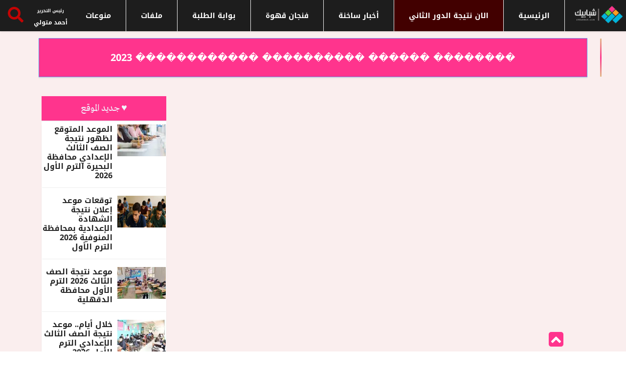

--- FILE ---
content_type: text/html; charset=UTF-8
request_url: https://shbabbek.com/tag/%EF%BF%BD%EF%BF%BD%EF%BF%BD%EF%BF%BD%EF%BF%BD%EF%BF%BD%EF%BF%BD%EF%BF%BD-%EF%BF%BD%EF%BF%BD%EF%BF%BD%EF%BF%BD%EF%BF%BD%EF%BF%BD-%EF%BF%BD%EF%BF%BD%EF%BF%BD%EF%BF%BD%EF%BF%BD%EF%BF%BD%EF%BF%BD%EF%BF%BD%EF%BF%BD%EF%BF%BD-%EF%BF%BD%EF%BF%BD%EF%BF%BD%EF%BF%BD%EF%BF%BD%EF%BF%BD%EF%BF%BD%EF%BF%BD%EF%BF%BD%EF%BF%BD%EF%BF%BD%EF%BF%BD-2023
body_size: 16919
content:
<!DOCTYPE html> <html lang="en"> <head> <title> �������� ������ ���������� ������������ 2023 - شبابيك </title> <meta name="csrf-token" content="GcNSyanm3RWCvPuq3dae6X6fb4izbA7pT78CezpP"> <meta charset="utf-8"> <meta http-equiv="X-UA-Compatible" content="IE=edge"> <meta name="viewport" content="width=device-width, initial-scale=1, shrink-to-fit=no">   <meta name="robots" content="index, follow" />  <meta name="google-site-verification" content="yCpKJTILfbonDIdXsgFFZskmEGC_5x_6mpCCYcrHqsY" /> <link rel="canonical" href="https://shbabbek.com/tag/%EF%BF%BD%EF%BF%BD%EF%BF%BD%EF%BF%BD%EF%BF%BD%EF%BF%BD%EF%BF%BD%EF%BF%BD-%EF%BF%BD%EF%BF%BD%EF%BF%BD%EF%BF%BD%EF%BF%BD%EF%BF%BD-%EF%BF%BD%EF%BF%BD%EF%BF%BD%EF%BF%BD%EF%BF%BD%EF%BF%BD%EF%BF%BD%EF%BF%BD%EF%BF%BD%EF%BF%BD-%EF%BF%BD%EF%BF%BD%EF%BF%BD%EF%BF%BD%EF%BF%BD%EF%BF%BD%EF%BF%BD%EF%BF%BD%EF%BF%BD%EF%BF%BD%EF%BF%BD%EF%BF%BD-2023"> <meta property="og:url" content="https://shbabbek.com/tag/%EF%BF%BD%EF%BF%BD%EF%BF%BD%EF%BF%BD%EF%BF%BD%EF%BF%BD%EF%BF%BD%EF%BF%BD-%EF%BF%BD%EF%BF%BD%EF%BF%BD%EF%BF%BD%EF%BF%BD%EF%BF%BD-%EF%BF%BD%EF%BF%BD%EF%BF%BD%EF%BF%BD%EF%BF%BD%EF%BF%BD%EF%BF%BD%EF%BF%BD%EF%BF%BD%EF%BF%BD-%EF%BF%BD%EF%BF%BD%EF%BF%BD%EF%BF%BD%EF%BF%BD%EF%BF%BD%EF%BF%BD%EF%BF%BD%EF%BF%BD%EF%BF%BD%EF%BF%BD%EF%BF%BD-2023" /> <meta name="theme-color" content="#ffffff"> <link rel="manifest" href="https://shbabbek.com/manifest.json"> <link rel="preload" as="font" type="font/woff2" href="https://fonts.googleapis.com/css2?family=Noto+Kufi+Arabic:wght@300;500&display=swap"> <style type="text/css">@font-face {font-family:Noto Kufi Arabic;font-style:normal;font-weight:300;src:url(/cf-fonts/v/noto-kufi-arabic/5.0.16/arabic/wght/normal.woff2);unicode-range:U+0600-06FF,U+0750-077F,U+0870-088E,U+0890-0891,U+0898-08E1,U+08E3-08FF,U+200C-200E,U+2010-2011,U+204F,U+2E41,U+FB50-FDFF,U+FE70-FE74,U+FE76-FEFC,U+0000-00FF,U+0131,U+0152-0153,U+02BB-02BC,U+02C6,U+02DA,U+02DC,U+0304,U+0308,U+0329,U+2000-206F,U+2074,U+20AC,U+2122,U+2191,U+2193,U+2212,U+2215,U+FEFF,U+FFFD;font-display:swap;}@font-face {font-family:Noto Kufi Arabic;font-style:normal;font-weight:500;src:url(/cf-fonts/v/noto-kufi-arabic/5.0.16/arabic/wght/normal.woff2);unicode-range:U+0600-06FF,U+0750-077F,U+0870-088E,U+0890-0891,U+0898-08E1,U+08E3-08FF,U+200C-200E,U+2010-2011,U+204F,U+2E41,U+FB50-FDFF,U+FE70-FE74,U+FE76-FEFC,U+0000-00FF,U+0131,U+0152-0153,U+02BB-02BC,U+02C6,U+02DA,U+02DC,U+0304,U+0308,U+0329,U+2000-206F,U+2074,U+20AC,U+2122,U+2191,U+2193,U+2212,U+2215,U+FEFF,U+FFFD;font-display:swap;}</style>  <meta name="keywords" content="�������� ������ ���������� ������������ 2023" />  <meta name="description" content="�������� ������ ���������� ������������ 2023" /> <meta property="og:title" content='�������� ������ ���������� ������������ 2023' /> <meta property="og:type" content="article" /> <meta property="og:description" content="�������� ������ ���������� ������������ 2023" /> <meta name="twitter:card" content="summary" /> <meta name="twitter:title" content="�������� ������ ���������� ������������ 2023" /> <meta name="twitter:description" content="�������� ������ ���������� ������������ 2023" />   <link rel="shortcut icon" href="https://shbabbek.com/upload/3esj9dd1d7wgw0kks0.png" type="image/x-icon" /> <link rel="apple-touch-icon" sizes="57x57" href="https://shbabbek.com/upload/3esj9dd1d7wgw0kks0.png" /> <link rel="apple-touch-icon" sizes="114x114" href="https://shbabbek.com/upload/3esj9dd1d7wgw0kks0.png" /> <link rel="apple-touch-icon" sizes="72x72" href="https://shbabbek.com/upload/3esj9dd1d7wgw0kks0.png" /> <link rel="apple-touch-icon" sizes="144x144" href="https://shbabbek.com/upload/3esj9dd1d7wgw0kks0.png" /> <link rel="apple-touch-icon" sizes="60x60" href="https://shbabbek.com/upload/3esj9dd1d7wgw0kks0.png" /> <link rel="apple-touch-icon" sizes="120x120" href="https://shbabbek.com/upload/3esj9dd1d7wgw0kks0.png" /> <link rel="apple-touch-icon" sizes="76x76" href="https://shbabbek.com/upload/3esj9dd1d7wgw0kks0.png" /> <link rel="apple-touch-icon" sizes="152x152" href="https://shbabbek.com/upload/3esj9dd1d7wgw0kks0.png" /> <link rel="icon" type="image/png" href="https://shbabbek.com/upload/3esj9dd1d7wgw0kks0.png" sizes="196x196" /> <link rel="icon" type="image/png" href="https://shbabbek.com/upload/3esj9dd1d7wgw0kks0.png" sizes="96x96" /> <link rel="icon" type="image/png" href="https://shbabbek.com/upload/3esj9dd1d7wgw0kks0.png" sizes="32x32" /> <link rel="icon" type="image/png" href="https://shbabbek.com/upload/3esj9dd1d7wgw0kks0.png" sizes="16x16" /> <link rel="icon" type="image/png" href="https://shbabbek.com/upload/3esj9dd1d7wgw0kks0.png" sizes="128x128" />   <link rel="preload" href="https://shbabbek.com/assets/css/sty_all_min.css" as="style" /> <link rel="stylesheet" href="https://shbabbek.com/assets/css/sty_all_min.css"> <style> @font-face { font-family: Noto; src: url(https://fonts.gstatic.com/s/notokufiarabic/v8/CSRk4ydQnPyaDxEXLFF6LZVLKrodrOYFFg.woff2); font-weight: 700; font-display: swap } html{font-family:Noto,BlinkMacSystemFont,"Segoe UI",Roboto,"Helvetica Neue",Noto;font-size:16px;font-weight:400;line-height:1.5;-webkit-text-size-adjust:100%;background:#fff;color:#666}body{margin:0}a{-webkit-text-decoration-skip:objects}a:active,a:hover{outline:0}a{color:#1e87f0;text-decoration:none;cursor:pointer}a:hover{color:#0f6ecd;text-decoration:underline}strong{font-weight:bolder}img{vertical-align:middle}.nav-search-button svg{width:50%;margin:25% 5px 5px}img{max-width:100%;box-sizing:border-box}p,ul{margin:0}*+p,*+ul{margin-top:20px}h1,h2,h3,h4{margin:0 0 10px;font-family:-apple-system,BlinkMacSystemFont,"Segoe UI",Roboto,"Helvetica Neue",Noto;font-weight:400;color:#333;text-transform:none}*+h2{margin-top:0}h1{font-size:2.23125rem;line-height:1.2}h2{font-size:1.7rem;line-height:1.3}h3{font-size:1.5rem;line-height:1.4}h4{font-size:1.25rem;line-height:1.4}@media (min-width:960px){h1{font-size:2.625rem}h2{font-size:2rem}}ul{padding-left:30px}ul>li>ul{margin:0}::-moz-selection{background:#39f;color:#fff;text-shadow:none}::selection{background:#39f;color:#fff;text-shadow:none}a,button,input{touch-action:manipulation}@media print{*,::after,::before{background:0 0!important;color:#000!important;box-shadow:none!important;text-shadow:none!important}a,a:visited{text-decoration:underline}img{page-break-inside:avoid;max-width:100%!important}h2,h3,p{orphans:3;widows:3}h2,h3{page-break-after:avoid}}:root{--blue:#007bff;--indigo:#6610f2;--purple:#6f42c1;--pink:#e83e8c;--red:#dc3545;--orange:#fd7e14;--yellow:#ffc107;--green:#28a745;--teal:#20c997;--cyan:#17a2b8;--white:#fff;--gray:#868e96;--gray-dark:#343a40;--primary:#007bff;--secondary:#868e96;--success:#28a745;--info:#17a2b8;--warning:#ffc107;--danger:#dc3545;--light:#f8f9fa;--dark:#343a40;--breakpoint-xs:0;--breakpoint-sm:576px;--breakpoint-md:768px;--breakpoint-lg:992px;--breakpoint-xl:1200px;--font-family-sans-serif:-apple-system,BlinkMacSystemFont,"Segoe UI",Roboto,"Helvetica Neue",Noto,"Apple Color Emoji","Segoe UI Emoji","Segoe UI Symbol";--font-family-monospace:SFMono-Regular,Menlo,Monaco,Consolas,"Liberation Mono","Courier New",monospace}@media print{*,::after,::before{text-shadow:none!important;box-shadow:none!important}a,a:visited{text-decoration:underline}img{page-break-inside:avoid}h2,h3,p{orphans:3;widows:3}h2,h3{page-break-after:avoid}}*,::after,::before{box-sizing:border-box}html{font-family:sans-serif;line-height:1.15;-webkit-text-size-adjust:100%;-ms-text-size-adjust:100%;-ms-overflow-style:scrollbar;-webkit-tap-highlight-color:transparent}footer,header,nav,section{display:block}body{margin:0;font-family:-apple-system,BlinkMacSystemFont,"Segoe UI",Roboto,"Helvetica Neue",Noto,"Apple Color Emoji","Segoe UI Emoji","Segoe UI Symbol";font-size:1rem;font-weight:400;line-height:1.5;color:#212529;text-align:left;background-color:#fff}h1,h2,h3,h4{margin-top:0;margin-bottom:.5rem}p{margin-top:0;margin-bottom:1rem}ul{margin-top:0;margin-bottom:1rem}ul ul{margin-bottom:0}strong{font-weight:bolder}a{color:#007bff;text-decoration:none;background-color:transparent;-webkit-text-decoration-skip:objects}a:hover{color:#0056b3;text-decoration:underline}img{vertical-align:middle;border-style:none}a,button,input:not([type=range]){-ms-touch-action:manipulation;touch-action:manipulation}button{border-radius:0}button:focus{outline:1px dotted;outline:5px auto -webkit-focus-ring-color}button,input{margin:0;font-family:inherit;font-size:inherit;line-height:inherit;overflow:visible}button{text-transform:none}button{-webkit-appearance:button}button::-moz-focus-inner{padding:0;border-style:none}h1,h2,h3,h4{margin-bottom:.5rem;font-family:inherit;font-weight:500;line-height:1.2;color:inherit}h1{font-size:2.5rem}h2{font-size:2rem}h3{font-size:1.75rem}h4{font-size:1.5rem}.img-fluid{max-width:100%;height:auto}.container{width:100%;padding-right:15px;padding-left:15px;margin-right:auto;margin-left:auto}@media (min-width:576px){.container{max-width:540px}}@media (min-width:768px){.container{max-width:720px}}@media (min-width:992px){.container{max-width:960px}}@media (min-width:1200px){.container{max-width:1140px}}.row{display:-ms-flexbox;display:flex;-ms-flex-wrap:wrap;flex-wrap:wrap;margin-right:-15px;margin-left:-15px;text-align:right}.col-lg-12,.col-lg-3,.col-lg-4,.col-lg-8,.col-lg-9,.col-md-12{position:relative;width:100%;min-height:1px;padding-right:15px;padding-left:15px}@media (min-width:768px){.col-md-12{-ms-flex:0 0 100%;flex:0 0 100%;max-width:100%}}@media (min-width:992px){.col-lg-3{-ms-flex:0 0 25%;flex:0 0 25%;max-width:25%}.col-lg-4{-ms-flex:0 0 33.333333%;flex:0 0 33.333333%;max-width:33.333333%}.col-lg-8{-ms-flex:0 0 66.666667%;flex:0 0 66.666667%;max-width:66.666667%}.col-lg-9{-ms-flex:0 0 75%;flex:0 0 75%;max-width:75%}.col-lg-12{-ms-flex:0 0 100%;flex:0 0 100%;max-width:100%}}.btn{display:inline-block;font-weight:400;text-align:center;white-space:nowrap;vertical-align:middle;-webkit-user-select:none;-moz-user-select:none;-ms-user-select:none;user-select:none;border:1px solid transparent;padding:.375rem .75rem;font-size:1rem;line-height:1.5;border-radius:.25rem;transition:background-color .15s ease-in-out,border-color .15s ease-in-out,box-shadow .15s ease-in-out}.btn:focus,.btn:hover{text-decoration:none}.btn:focus{outline:0;box-shadow:0 0 0 .2rem rgba(0,123,255,.25)}.btn:disabled{opacity:.65}.btn:not([disabled]):not(.disabled):active{background-image:none}.btn-primary{color:#fff;background-color:#007bff;border-color:#007bff}.btn-primary:hover{color:#fff;background-color:#0069d9;border-color:#0062cc}.btn-primary:focus{box-shadow:0 0 0 .2rem rgba(0,123,255,.5)}.btn-primary:disabled{background-color:#007bff;border-color:#007bff}.btn-primary:not([disabled]):not(.disabled):active{color:#fff;background-color:#0062cc;border-color:#005cbf;box-shadow:0 0 0 .2rem rgba(0,123,255,.5)}.nav{display:-ms-flexbox;display:flex;-ms-flex-wrap:wrap;flex-wrap:wrap;padding-left:0;margin-bottom:0;list-style:none}.nav-tabs{border-bottom:1px solid #ddd}.tab-content>.tab-pane{display:none}.tab-content>.active{display:block}.media{display:-ms-flexbox;display:flex;-ms-flex-align:start;align-items:flex-start}.media-body{-ms-flex:1;flex:1}.clearfix::after{display:block;clear:both;content:""}.d-flex{display:-ms-flexbox!important;display:flex!important}.align-self-center{-ms-flex-item-align:center!important;align-self:center!important}.text-right{text-align:right!important}.text-center{text-align:center!important}button::-moz-focus-inner{padding:0;border:0}.navigation{width:100%;height:70px;display:table;position:relative;font-family:inherit;background-color:#fff}.navigation *{box-sizing:border-box;-webkit-tap-highlight-color:transparent}.align-to-right{float:left;text-align:right}.nav-brand{padding:0 15px;color:#70798b;font-size:24px;text-decoration:none!important}.nav-brand:focus,.nav-brand:hover{color:#70798b}.nav-menu{margin:0;padding:0;list-style:none;line-height:normal;font-size:0;float:right}.nav-menu>li{display:inline-block;float:right;text-align:right}.nav-menu>li>a{height:70px;padding:26px 15px;display:inline-block;position:relative;text-decoration:none;font-size:14px;color:#70798b;-webkit-transition:color .3s,background .3s;transition:color .3s,background .3s}.nav-menu>li:hover>a{color:#967adc}.nav-search{height:64px;float:right;z-index:19998}.nav-search-button{width:64px;height:64px;line-height:64px;text-align:center;cursor:pointer;background-color:#fbfcfd}.nav-search>form{width:100%;height:100%;padding:0;display:none;position:absolute;left:0;top:0;background-color:#fff;z-index:99}.nav-search-inner{width:70%;height:70px;margin:auto;display:table}.nav-search-inner input[type=text]{height:70px;width:100%;margin:0;padding:0 12px;font-size:26px;text-align:center;color:#70798b;outline:0;line-height:70px;border:none;background-color:transparent;-webkit-transition:all .3s;transition:all .3s}.nav-search-close-button{width:28px;height:28px;display:block;position:absolute;right:20px;top:20px;line-height:normal;color:#70798b;font-size:20px;cursor:pointer;text-align:center}.nav-dropdown{min-width:180px;margin:0;padding:0;display:none;position:absolute;list-style:none;z-index:98;white-space:nowrap}.nav-menu>li>.nav-dropdown{border-top:solid 1px #f0f0f0}.nav-dropdown>li{width:100%;float:right;clear:both;position:relative;text-align:right}.nav-dropdown>li>a{width:100%;padding:16px 20px;display:inline-block;text-decoration:none;float:right;font-size:13px;color:#70798b;background-color:#fdfdfd;-webkit-transition:color .3s,background .3s;transition:color .3s,background .3s}.nav-dropdown>li:hover>a{color:#967adc}body{color:#c30404;-webkit-font-smoothing:antialiased;-moz-osx-font-smoothing:grayscale;overflow-x:hidden;font-size:14px;line-height:24px;font-family:Noto}.body-color{background:#f0f1f4}.nav-menu li a,.post-cat,.post-list-item .nav-tabs li a,h1,h2,h3,h4{font-family:Heebo}h1{font-size:36px;font-weight:700;color:#222}h2{font-size:24px;font-weight:700}h3{font-size:20px;font-weight:700;color:#222}h4{font-size:16px;font-weight:700}p{margin-bottom:1rem;font-size:15px;color:#232323}a,a:active,a:focus,a:hover,a:visited{text-decoration:none;outline:0 solid}a{-webkit-transition:all ease .5s;-o-transition:all ease .5s;transition:all ease .5s}a:hover{color:#d72924}.btn{font-size:13px;text-transform:uppercase;color:#fff;cursor:pointer;outline:0;border:none;padding:13px 37px;border-radius:0;font-weight:600}.btn.btn-primary{background:#ff348d}.btn:hover{background:#222}.btn:focus,button:focus{outline:0;-webkit-box-shadow:none;box-shadow:none!important}ul{padding:0;margin:0;list-style:none}section{padding:15px 0}.post-cat{background:#007dff}.ts-orange-bg{background:#ff348d}.ts-facebook a i{background:#3b5999}.ts-twitter a i{background:#2171ad}.ts-instagram a i{background:#007bb6}.ts-youtube a i{background:#ba1000}.ts-instagram a i{background:#007bb6}.post-title{font-size:13px;font-weight:500;color:#232323;margin-bottom:5px}.post-title.lg{font-size:36px;margin-bottom:17px}.post-title a{color:#222}.post-title a:hover{color:#d72924}.post-meta-info{margin-bottom:10px;padding-left:0}.post-meta-info li{font-size:13px;display:inline-block;position:relative;margin-right:15px;-o-transition:all .4s ease;transition:all .4s ease;-webkit-transition:all .4s ease;-moz-transition:all .4s ease;-ms-transition:all .4s ease}.post-meta-info li i{margin-right:6px;font-size:15px}.post-meta-info li a{color:#801818;font-size:14px;font-weight:700;-o-transition:all .4s ease;transition:all .4s ease;-webkit-transition:all .4s ease;-moz-transition:all .4s ease;-ms-transition:all .4s ease}.post-meta-info li a:hover{color:#d72924}.post-meta-info li a.post-cat{margin-left:0;color:#fff}.post-meta-info li.author{padding-right:52px}.post-meta-info li.author img{position:absolute;right:0;top:-6px;width:40px;height:40px;border-radius:50%;-webkit-border-radius:50%;-ms-border-radius:50%}.ts-top-nav{padding-left:26px}.ts-top-nav li{display:inline-block;margin-right:16px}.ts-top-nav li a{font-size:13px;color:#c30404;line-height:40px}.ts-top-nav li a:hover{color:#d72924}.ts-top-nav li:last-of-type{margin-right:0}.top-social li{display:inline-block;line-height:41px}.top-social li a{color:#c30404;font-size:14px;padding:0 7px}.top-social li.ts-date{padding:0 14px;margin-left:19px;background:#d72924;color:#fff;font-weight:600}.top-bar{background:#fff;padding:0}.top-bar .ts-top-nav{display:inline-block}.top-bar .ts-date{font-size:13px;font-weight:500;color:#606060}.header-middle{padding:20px 0}.header-middle.v2{background:#d72924;padding:4px 0;margin-bottom:5px}.header-middle.v2 .logo a{text-align:left}@media (min-width:768px) and (max-width:991px){.ts-grid-box .ts-post-thumb img{width:100%!important;height:auto!important}.ts-footer .back-to-top{position:fixed;right:13px;bottom:45px;z-index:10}}@media (min-width:767px){.ts-grid-box .ts-post-thumb img{width:281px}}.mobile-logo{display:none}.header-default{position:relative}.logo{background:#d72924;height:115px}.logo a{display:block;text-align:center;line-height:115px}.navigation{height:60px;display:block;direction:rtl}.nav-menu>li>a{height:60px;padding:22px 20px;text-transform:uppercase;font-weight:700;color:#232323;-o-transition:all .4s ease;transition:all .4s ease;-webkit-transition:all .4s ease;-moz-transition:all .4s ease;-ms-transition:all .4s ease}.nav-menu>li>a:hover{background:#d72924;color:#fff!important}.nav-menu>li .nav-dropdown li a{font-weight:700;height:50px;padding:16px 20px}.nav-menu>li .nav-dropdown{-webkit-box-shadow:0 6px 12px rgba(0,0,0,.175);box-shadow:0 6px 12px rgba(0,0,0,.175)}.nav-menu>li .nav-dropdown li a{font-size:14px;color:#232323;border:none;padding:14px 16px;font-weight:400}.nav-menu>li .nav-dropdown li a:hover{color:#d72924}.nav-menu>li .nav-dropdown li a:before{position:absolute;left:0;bottom:0;width:85%;right:0;margin:auto;height:1px;background:#eae8e8;content:''}.nav-menu>li .nav-dropdown li:last-child a:before{display:none}.right-menu li{float:right}.right-menu li .nav-search{height:60px}.right-menu li .nav-search .nav-search-button{height:100%;line-height:64px;color:#fff;font-size:17px;width:60px;background:#d72924}.right-menu .nav-search-inner input[type=text]{height:60px;line-height:60px;font-size:20px}.right-menu .nav-search-close-button{top:16px}.ts-overlay-style{position:relative}.ts-overlay-style .item:before{content:" ";position:absolute;display:block;width:100%;height:100%;z-index:1;bottom:0;left:0;background:-webkit-gradient(linear,left top,left bottom,color-stop(55%,rgba(0,0,0,0)),to(rgba(0,0,0,.95)));background:-webkit-linear-gradient(top,rgba(0,0,0,0) 55%,rgba(0,0,0,.95) 100%);background:-o-linear-gradient(top,rgba(0,0,0,0) 55%,rgba(0,0,0,.95) 100%);background:linear-gradient(to bottom,rgba(0,0,0,0) 55%,rgba(0,0,0,.95) 100%)}.ts-overlay-style .item:after{background:rgba(0,0,0,.2);position:absolute;display:block;width:100%;height:100%;z-index:0;bottom:0;left:0;content:'';opacity:0;-webkit-transition:all ease .5s;-o-transition:all ease .5s;transition:all ease .5s}.ts-overlay-style .item:hover:after{opacity:1}.ts-overlay-style .post-meta-info{margin-bottom:0}.post-content{z-index:1;position:relative}.ts-overlay-style .overlay-post-content{position:absolute;bottom:0}.ts-overlay-style .overlay-post-content .post-content{padding:24px 24px 18px}.ts-overlay-style .overlay-post-content .post-title{margin-bottom:5px}.ts-overlay-style .overlay-post-content .post-title a{color:#fff;-o-transition:all .4s ease;transition:all .4s ease;-webkit-transition:all .4s ease;-moz-transition:all .4s ease;-ms-transition:all .4s ease}.ts-overlay-style .overlay-post-content .post-meta-info li{color:#fff}.post-cat{position:relative;z-index:1;display:inline-block;color:#fff;font-size:11px;font-weight:700;text-transform:uppercase;padding:0 10px;margin-left:40px;line-height:21px;height:19px;top:-3px;letter-spacing:.55px}.post-cat:hover{color:#fff}.ts-grid-box{position:relative;margin-bottom:30px;padding:30px;background:#fff;-webkit-box-shadow:0 2px 2px 0 rgba(0,0,0,.08);box-shadow:0 2px 2px 0 rgba(0,0,0,.08)}.ts-grid-box .post-cat{position:absolute;margin-left:30px;top:0}.ts-grid-box .ts-post-thumb{position:relative;width:100%;height:100%;overflow:hidden;margin-bottom:20px;min-height:10px}.ts-grid-box .ts-post-thumb img{width:254px;height:162px;-webkit-transform:scale(1);-ms-transform:scale(1);transform:scale(1);-o-transition:all .4s ease;transition:all .4s ease;-webkit-transition:all .4s ease;-moz-transition:all .4s ease;-ms-transition:all .4s ease;-webkit-backface-visibility:hidden;backface-visibility:hidden}.ts-grid-box .ts-post-thumb:hover img{-webkit-transform:scale(1.2);-ms-transform:scale(1.2);transform:scale(1.2)}.ts-grid-box:last-of-type{margin-bottom:0}.post-list-item{position:relative;background:#fff}.post-list-item .nav-tabs{display:-ms-flexbox;display:-webkit-box;display:flex;-ms-flex-wrap:wrap;flex-wrap:wrap;margin-bottom:6px}.post-list-item .nav-tabs li{-ms-flex-preferred-size:0;flex-basis:0;-ms-flex-positive:1;-webkit-box-flex:1;flex-grow:1;max-width:100%;text-align:center}.post-list-item .nav-tabs li a{font-size:13px;text-transform:uppercase;color:#c30404;line-height:50px;font-weight:500;position:relative;display:block}.post-list-item .nav-tabs li a::before{position:absolute;left:0;bottom:0;width:100%;height:2px;background:#6200ee;content:'';opacity:0;-o-transition:all .4s ease;transition:all .4s ease;-webkit-transition:all .4s ease;-moz-transition:all .4s ease;-ms-transition:all .4s ease}.post-list-item .nav-tabs li a i{margin-right:6px}.post-tab-list{margin-bottom:0;padding:15px}.post-tab-list .post-content.media{border-bottom:1px solid #ededed;margin-bottom:16px;padding-bottom:15px}.post-tab-list .post-content.media .post-title{margin-bottom:0}.post-tab-list .post-content.media:last-of-type{padding-bottom:0;border-bottom:none;margin-bottom:5px}img.sidebar-img{width:70px;height:50px;margin-left:15px}.item:hover .ts-post-thumb img{-webkit-transform:scale(1.2);-ms-transform:scale(1.2);transform:scale(1.2)}.ts-grid-box.ts-col-box{padding:40px 15px 22px 20px}.ts-grid-box.ts-col-box .item{margin-bottom:26px}.ts-grid-box.ts-col-box .item:last-of-type{margin-bottom:0}.widgets{margin-bottom:30px}.widgets:last-of-type{margin-bottom:0}.widgets .ts-overlay-style .item{min-height:inherit}.widgets .ts-overlay-style .item .post-content{padding:13px 20px}.widgets ul li{font-size:14px;color:#232323}.widgets ul li a{font-size:13;color:#232323}.widgets ul li a:hover{color:#d72924}.widgets.post-tab-list .post-content.media{margin-bottom:10px;padding-bottom:10px}.widgets.post-tab-list .post-content.media:last-of-type{margin-bottom:0;padding-bottom:0}.widgets.tag-list ul li{display:flex;margin:3px}.widgets.tag-list ul li a{border:1px solid #e7e7e7;padding:5px 10px;border-radius:36px;-webkit-border-radius:36px;-ms-border-radius:36px;line-height:36px}.widgets.tag-list ul li a:hover{background:#d72924;border-color:#d72924;color:#fff}.widgets.ts-grid-box.ts-col-box{padding:30px 15px 22px}.widgets.widgets-item .widget-title{margin-left:20px}.widgets.widgets-item .widget-title:before{left:-20px;background:#6cba40}.ts-block-social-list li{margin-bottom:10px}.ts-block-social-list li:last-child{margin-bottom:0}.ts-block-social-list li a{display:block;padding:7px 10px;color:#fff;position:relative}.ts-block-social-list li a i{width:34px;height:34px;border-radius:2px;-webkit-border-radius:2px;-ms-border-radius:2px;text-align:center;color:#fff;padding:10px 0;margin-right:5px}.ts-block-social-list li.ts-facebook a{background:#3b5999}.ts-block-social-list li.ts-facebook a i{background:#324c82}.ts-block-social-list li.ts-twitter a{background:#2171ad}.ts-block-social-list li.ts-twitter a i{background:#4892cb}.ts-block-social-list li.ts-instagram a{background:#007bb6}.ts-block-social-list li.ts-instagram a i{background:#11638a}.ts-block-social-list li.ts-youtube a{background:#ba1000}.ts-block-social-list li.ts-youtube a i{background:#ce3425}.widget-title{font-size:20px;font-weight:500;margin-bottom:25px;position:relative}.widget-title:before{position:absolute;right:-30px;top:0;width:3px;height:100%;content:'';background:#d72924}.topic-list{text-align:center;position:relative;display:block;margin:-30px auto 30px;border:none;background:#d72924;color:#fff;padding:10px 40px;outline:0;font-size:15px;font-weight:700;text-transform:uppercase;-webkit-appearance:none;-moz-appearance:none;appearance:none;min-width:200px}.footer-menu{margin-bottom:14px}.footer-menu ul li{display:inline-block}.footer-menu ul li a{font-size:14px;color:#fff;margin:0 22px;opacity:.7}.footer-menu ul li a:hover{opacity:1}.ts-footer{background:#1d1d1d;padding:25px 0;position:relative}.ts-footer .back-to-top{position:fixed;right:88px;bottom:0;z-index:10;-webkit-backface-visibility:hidden}.ts-footer .back-to-top .btn.btn-primary{width:30px;height:30px;line-height:30px;font-weight:700;font-size:16px;padding:0}.copyright-text p{color:#cad0ff;margin-bottom:0;font-size:14px}.single-post-wrapper{padding:30px 0;direction:rtl}.post-featured-image{position:relative}.post-featured-image img{width:100%;max-height:550px}.single-post.content-wrapper{padding:30px 80px 40px}.single-post .post-meta-info{margin-bottom:25px;padding-left:0;margin-top:14px}.single-post .post-meta-info li.author{padding-right:60px}.single-post .post-meta-info li.author a img{top:-6px;width:40px;height:40px}.single-post .post-meta-info li a.post-cat{position:relative}.single-post .post-media{margin:unset}.single-post p{font-size:16px;line-height:28px;color:#232323;margin-bottom:25px}.single-post ul{margin-bottom:25px;padding-left:20px}.single-post ul li{font-size:16px;line-height:28px;color:#232323;list-style:inside}.author-box{position:relative;padding:39px 100px 20px 0;border-top:1px solid #e7e7e7;border-bottom:1px solid #e7e7e7}.author-box .author-img{position:absolute;right:0;top:0;width:80px;height:80px;border-radius:50%;-webkit-border-radius:50%;-ms-border-radius:50%;top:16px}.author-box .author-name{font-size:24px;text-transform:uppercase;font-weight:500;float:right;color:#000}.author-box p{margin-bottom:0}.author-box .authors-social{float:left}.post-layout-3 .content-wrapper.single-post{padding-top:0}.ts-post-thumb{position:relative;width:100%;height:100%;overflow:hidden;margin-bottom:20px}.ts-post-thumb img{-o-transition:all .4s ease;transition:all .4s ease;-webkit-transition:all .4s ease;-moz-transition:all .4s ease;-ms-transition:all .4s ease;width:100%}.right-sidebar-1 .widgets.widgets-item .widget-title span{background:#fff;padding-right:10px;position:relative}.right-sidebar-1 .widgets.widgets-item .widget-title:before{left:0;background:#d72924;width:100%;height:1px;bottom:0;margin:auto}.nav-menu li a,.post-cat,.post-list-item .nav-tabs li a,.topic-list,.ts-top-nav li a,h1,h2,h3,h4{font-family:Noto!important}.nav-menu>li>a{font-weight:200!important}.single-post p{font-size:19px;line-height:32px;color:#232323;margin-bottom:25px}.post-content-area{font-family:Noto}.top-social li.ts-date{font-family:tahoma!important}.nav-menu>li .nav-dropdown li a:hover,.post-title a:hover,.widgets ul li a:hover{color:#d72924}.header-middle.v2,.logo,.nav-menu>li>a:hover,.right-menu li .nav-search .nav-search-button,.topic-list,.widget-title:before{background:#3f5efb;background:radial-gradient(circle,#3f5efb 0,#1eb2d7 100%)}.logo{background:0 0!important}.ts-top-nav li a{font-weight:200}.post-cat{position:relative;z-index:1;display:inline-block;color:#fff;font-size:11px;font-weight:700;text-transform:uppercase;padding:2px 5px;margin-left:40px;line-height:21px;height:27px!important;top:-3px;letter-spacing:0!important;border-radius:0!important}.post-title{font-size:14px;font-weight:500;color:#232323;margin-bottom:5px}.widgets h4{font-size:15px;line-height:19px}.ts-grid-box{direction:rtl!important}.post-meta-info li{font-family:Noto;font-size:13px!important;direction:rtl!important;font-weight:100}.widgets.widgets-item .widget-title::before{right:20px!important;left:0!important}.socialLink a{color:#fff!important;font-weight:bolder}.post-title a{color:#222;font-family:Noto!important;font-weight:900}.right-sidebar-1 .widgets.widgets-item .widget-title span{background:#fff;position:relative;font-family:Noto!important;padding:1px 12px}.footer-menu{margin-bottom:14px;direction:rtl}.copyright-text p,.footer-menu,.post-meta-info li,.socialLink a,.ts-top-nav li a,.widgets.tag-list ul li a{font-family:Noto!important}img.sidebar-img{width:99px;height:65px;margin-left:10px}@media only screen and (max-width:600px){.ts-grid-box .ts-post-thumb img{width:281px}.dis_mobile{display:none!important}.entry-content p{font-family:Noto!important;font-size:21px;line-height:35px;font-weight:bolder;color:#4d4d4d}.post-content-area{font-family:Noto!important;text-align:right!important}}@media only screen and (min-width:600px){.entry-content p{font-family:Noto!important;font-size:21px;line-height:35px;font-weight:bolder;color:#4d4d4d}.post-content-area{font-family:Noto!important;text-align:right!important}}@media (min-width:767px){.ts-grid-box .ts-post-thumb img{width:281px}.navigation{top:-2px}}@media (min-width:992px) and (max-width:1200px){.logo img{width:100%;padding:0 5px}.nav-menu>li>a{padding:22px 16px}.single-post ul li{margin-bottom:14px;font-size:14px}.post-title.lg{font-size:30px}}@media (min-width:768px) and (max-width:991px){.top-social{text-align:center}.md-center-item{text-align:center}.logo{display:none}.mobile-logo{display:block}.post-title.lg{font-size:30px}.ts-grid-box:last-of-type,.ts-overlay-style{margin-bottom:30px}.ts-grid-box .ts-post-thumb img{width:100%!important;height:auto!important}.footer-menu ul li a{margin:0 10px}.ts-overlay-style .overlay-post-content{width:100%}.right-sidebar-1{display:none}.single-post.content-wrapper{padding:30px 40px 40px}.single-post .post-media{margin:0 -40px}.post-meta-info li{margin-right:20px;margin-bottom:12px}.single-post ul li{margin-bottom:14px;font-size:14px}}@media (max-width:767px){.ts-grid-box .ts-post-thumb img{width:307px}.top-bar .top-social{text-align:center}.top-bar .ts-top-nav{display:block;text-align:center;padding-left:0}.logo{display:none}.mobile-logo{display:block}.header-middle.v2 .logo{display:block}.post-title.lg{font-size:20px;margin-top:5px}.ts-grid-box:last-of-type,.ts-overlay-style{margin-bottom:30px}.ts-grid-box{padding:15px}.ts-footer .footer-menu ul li a{margin:0 8px}.ts-footer .back-to-top{position:fixed;right:-33px;bottom:0;z-index:10;padding:45px}.single-post.ts-grid-box{padding:2px 15px}.post-meta-info li{margin-right:16px;margin-bottom:19px}.single-post .post-media{margin:0;top:10px}.author-box{padding:20px 70px 20px 0}.author-info{padding:16px 5px 0 13px}.post-meta-info{float:left;margin:0}.author-box .author-img{width:60px;height:60px}.author-box .authors-social{float:none;display:block;width:100%;clear:both}.ts-grid-box.widgets.tag-list .widget-title:before{left:-15px}}.nav-menu li a,.post-cat,.post-list-item .nav-tabs li a,.topic-list,.ts-top-nav li a,h1,h2,h3,h4{font-family:Noto!important}.nav-menu>li>a{font-weight:200!important;font-family:Noto!important}.single-post p{font-size:19px;line-height:32px;color:#232323;margin-bottom:25px}.post-content-area{font-family:Noto}.top-social li.ts-date{font-family:tahoma!important}.nav-menu>li .nav-dropdown li a:hover,.post-title a:hover,.widgets ul li a:hover{color:#d72924}.header-middle.v2,.logo,.nav-menu>li>a:hover,.right-menu li .nav-search .nav-search-button,.topic-list,.widget-title:before{background:#3f5efb;background:radial-gradient(circle,#3f5efb 0,#1eb2d7 100%)}.logo{background:0 0!important}.ts-top-nav li a{font-weight:200}.post-cat{position:relative;z-index:1;display:inline-block;color:#fff;font-size:11px;font-weight:700;text-transform:uppercase;padding:2px 5px;margin-left:40px;line-height:21px;height:27px!important;top:-3px;letter-spacing:0!important;border-radius:0!important}.post-title{font-size:14px;font-weight:500;color:#232323;margin-bottom:5px}.widgets h4{font-size:15px;line-height:19px}.ts-grid-box{direction:rtl!important}.post-meta-info li{font-family:Noto;font-size:13px!important;direction:rtl!important;font-weight:100}.widgets.widgets-item .widget-title::before{right:20px!important;left:0!important}.socialLink a{color:#fff!important;font-weight:bolder}.post-title a{color:#222;font-family:Noto!important;font-weight:900}.right-sidebar-1 .widgets.widgets-item .widget-title span{background:#fff;position:relative;font-family:Noto!important;padding:6px 12px}.footer-menu{margin-bottom:14px;direction:rtl}.copyright-text p,.footer-menu,.post-meta-info li,.socialLink a,.ts-top-nav li a,.widgets.tag-list ul li a{font-family:Noto!important}img.sidebar-img{width:99px;height:65px;margin-left:10px}@media only screen and (max-width:600px){.single-post-wrapper{padding:0!important;margin:5px 0 0}.ts-grid-box .ts-post-thumb img{width:281px}.dis_mobile{display:none!important}.entry-content p{font-family:Noto!important;font-size:21px;line-height:35px;font-weight:bolder;color:#4d4d4d}.post-content-area{font-family:Noto!important;text-align:right!important}}@media only screen and (min-width:600px){.ts-grid-box .ts-post-thumb img{width:281px}.entry-content p{font-family:Noto!important;font-size:21px;line-height:35px;font-weight:bolder;color:#4d4d4d}.post-content-area{font-family:Noto!important;text-align:right!important}}.top-social li.ts-date{padding:0 14px;margin-left:19px;background:#cdf6ff;color:#0a7a95;font-weight:600}button svg{width:7px;margin:auto}li svg{width:7px;margin:auto;margin-left:5px}@font-face{font-family:Noto;font-weight:700;font-display:swap}@font-face{font-family:Noto;font-style:normal;font-weight:400;font-display:swap;unicode-range:U+0600-06FF,U+200C-200E,U+2010-2011,U+204F,U+2E41,U+FB50-FDFF,U+FE80-FEFC}.navigation-portrait{height:75px}.Quto_left{float:left;width:45%;background:#f14b8c;padding:14px 42px 14px 16px;color:#fff;position:relative;margin:0 52px 0 0}.Quto_left_icon{background-repeat:no-repeat;width:80px;height:80px;background-color:#f14b8c;background-size:63px;border-radius:50%;background-position:center center;float:right;position:absolute;right:-54px;top:34%;margin:0 8px;font-size:147px;text-align:center;line-height:6px}.Quto_up{width:100%;background:#f14b8c;padding:14px 66px 11px 16px;color:#fff;position:relative;margin:0;clear:both;text-align:justify}.Quto_up_icon{width:80px;height:80px;background-color:#f14b8c;background-size:63px;border-radius:50%;background-position:center center;float:right;position:absolute;right:-27px;top:-16%;margin:0 8px;font-size:147px;text-align:center;line-height:6px}.Quto_down{width:100%;background:#f14b8c;padding:14px 20px 11px 0;color:#fff;position:relative;margin:0;clear:both}.Quto_down_icon{width:80px;height:80px;background-color:#f14b8c;background-size:63px;border-radius:50%;background-position:center center;float:left;position:absolute;left:-27px;top:61%;margin:0 8px;font-size:147px;text-align:center;line-height:170px}.Quto_right{float:right;width:45%;background:#f14b8c;padding:14px 14px 14px 39px;color:#fff;position:relative;margin:0 0 0 47px;text-align:justify}.Quto_right_icon{background-repeat:no-repeat;width:80px;height:80px;background-color:#f14b8c;background-size:63px;border-radius:50%;background-position:center center;float:right;position:absolute;left:-54px;top:34%;margin:0 8px;font-size:125px;text-align:center;line-height:158px}.short_show_video{background:#f2fafd;box-shadow:3px 1px 12px #e2e2e2;clear:both;padding:0;width:97%;font-size:x-large;border:1px solid #c4e3ef}.short_twitter{background:#ddf1fb;line-height:29px;padding:5px;box-shadow:0 3px 1px #bee9ff}.share_twitterTxt{background:#fff;padding:5px;border-radius:7px;margin:0 10px 0 0;font-size:13px}.short_facabook{line-height:28px;margin:auto}.share_facebookTxt{background:#fff;color:#4267b2;padding:4px;border-radius:8px}.read_news{background:#f2fafd;box-shadow:3px 1px 12px #e2e2e2;clear:both;padding:5px 0 0;width:100%;font-size:x-large}.small_disc{background:#fff;margin:-16px -11px 0 12px;padding:5px 11px;font-size:17px;float:right;color:#f14b8c;border:1px solid #c4e3ef}.read_news h1{font-size:20px;line-height:25px;margin:-5px 1px 1px 0;padding:6px 14px 4px 10px;background:#fff;letter-spacing:0}.read_news h5{font-size:14px;line-height:23px;text-align:right;margin:11px 6px 0 15px;color:#01323e;padding:0 0 0 17px}.read_news h6{font-size:15px;line-height:23px;text-align:justify;padding:10px 15px 0;background:#fff}.read_news img{width:100%;max-height:400px;border:none!important;border-radius:12px}.read_news .thumb_news{float:left;position:relative;width:139px;margin:5px 4px;padding:0;border-radius:0}.read_news a:hover{color:#f14b8c;text-decoration:none}.wirter_info{padding:5px 4px;background:#fff;border-top:1px solid #e8e8e8}.wirter_info img{width:58px;margin:0!important;padding:0!important;border-radius:0}.wirter_info span{font-size:15px;background:#f2fafd;padding:5px 7px;border:1px solid #b4d4e0}.wirter_info .more_news{float:left;position:relative;font-size:10px;padding:1px 5px;margin:0;line-height:22px;left:-2px;border:0;background:#e8e8e8;border-radius:4px}.wirter_info ul{list-style-type:none;padding:0;margin:0;font-size:16px;line-height:10px;margin:0}.wirter_info ul li{padding:5px;line-height:17px!important;font-size:14px;background:#f5f5f5;padding:4px 5px;margin:2px;border-radius:6px}.clear{clear:both}.border4{border:4px solid red}html .heading-primary,html .lnk-primary,html .text-color-primary{color:#08c!important}html .heading.heading-primary h1,html .heading.heading-primary h2,html .heading.heading-primary h3,html .heading.heading-primary h4,html .heading.heading-primary h5,html .heading.heading-primary h6{border-color:#08c}html .heading-secondary,html .lnk-secondary,html .text-color-secondary{color:#e36159!important}html .heading.heading-secondary h1,html .heading.heading-secondary h2,html .heading.heading-secondary h3,html .heading.heading-secondary h4,html .heading.heading-secondary h5,html .heading.heading-secondary h6{border-color:#e36159}html .heading-tertiary,html .lnk-tertiary,html .text-color-tertiary{color:#2baab1!important}html .heading.heading-tertiary h1,html .heading.heading-tertiary h2,html .heading.heading-tertiary h3,html .heading.heading-tertiary h4,html .heading.heading-tertiary h5,html .heading.heading-tertiary h6{border-color:#2baab1}html .heading-quaternary,html .lnk-quaternary,html .text-color-quaternary{color:#383f48!important}html .heading.heading-quaternary h1,html .heading.heading-quaternary h2,html .heading.heading-quaternary h3,html .heading.heading-quaternary h4,html .heading.heading-quaternary h5,html .heading.heading-quaternary h6{border-color:#383f48}html .heading-dark,html .lnk-dark,html .text-color-dark{color:#2e353e!important}html .heading.heading-dark h1,html .heading.heading-dark h2,html .heading.heading-dark h3,html .heading.heading-dark h4,html .heading.heading-dark h5,html .heading.heading-dark h6{border-color:#2e353e}html .heading-light,html .lnk-light,html .text-color-light{color:#fff!important}html .heading.heading-light h1,html .heading.heading-light h2,html .heading.heading-light h3,html .heading.heading-light h4,html .heading.heading-light h5,html .heading.heading-light h6{border-color:#fff}html .background-color-primary{background-color:#08c!important}html .background-color-secondary{background-color:#e36159!important}html .background-color-tertiary{background-color:#2baab1!important}html .background-color-quaternary{background-color:#383f48!important}html .background-color-dark{background-color:#2e353e!important}html .background-color-light{background-color:#fff!important}.heading.heading-border{margin-bottom:25px}.heading.heading-border h1,.heading.heading-border h2,.heading.heading-border h3,.heading.heading-border h4,.heading.heading-border h5,.heading.heading-border h6{margin:0;padding:0}.heading.heading-bottom-border h1{border-bottom:5px solid #dbdbdb;padding-bottom:10px}.heading.heading-bottom-border h2,.heading.heading-bottom-border h3{border-bottom:2px solid #dbdbdb;padding-bottom:10px}.heading.heading-bottom-border h4,.heading.heading-bottom-border h5,.heading.heading-bottom-border h6{border-bottom:1px solid #dbdbdb;padding-bottom:5px}.heading.heading-bottom-double-border h1,.heading.heading-bottom-double-border h2,.heading.heading-bottom-double-border h3{border-bottom:3px double #dbdbdb;padding-bottom:10px}.heading.heading-bottom-double-border h4,.heading.heading-bottom-double-border h5,.heading.heading-bottom-double-border h6{border-bottom:3px double #dbdbdb;padding-bottom:5px}.heading.heading-middle-border{position:relative}.heading.heading-middle-border:before{border-top:1px solid #dbdbdb;content:"";height:0;left:auto;position:absolute;right:0;top:50%;width:100%}.heading.heading-middle-border h1,.heading.heading-middle-border h2,.heading.heading-middle-border h3,.heading.heading-middle-border h4,.heading.heading-middle-border h5,.heading.heading-middle-border h6{position:relative;background:#fff;display:inline-block}.heading.heading-middle-border h1{padding-right:15px}.heading.heading-middle-border h2,.heading.heading-middle-border h3{padding-right:10px}.heading.heading-middle-border h4,.heading.heading-middle-border h5,.heading.heading-middle-border h6{padding-right:5px}.heading.heading-middle-border-reverse{text-align:right}.heading.heading-middle-border-reverse h1,.heading.heading-middle-border-reverse h2,.heading.heading-middle-border-reverse h3,.heading.heading-middle-border-reverse h4,.heading.heading-middle-border-reverse h5,.heading.heading-middle-border-reverse h6{padding-right:0}.heading.heading-middle-border-reverse h1{padding-left:15px}.heading.heading-middle-border-reverse h2,.heading.heading-middle-border-reverse h3{padding-left:10px}.heading.heading-middle-border-reverse h4,.heading.heading-middle-border-reverse h5,.heading.heading-middle-border-reverse h6{padding-left:5px}.heading.heading-middle-border-center{text-align:center}.heading.heading-middle-border-center h1{padding-left:15px;padding-right:15px}.heading.heading-middle-border-center h2,.heading.heading-middle-border-center h3{padding-left:10px;padding-right:10px}.heading.heading-middle-border-center h4,.heading.heading-middle-border-center h5,.heading.heading-middle-border-center h6{padding-left:5px;padding-right:5px}.heading.heading-border-xs:before{border-top-width:1px}.heading.heading-border-sm:before{border-top-width:2px}.heading.heading-border-lg:before{border-top-width:3px}.heading.heading-border-xl:before{border-top-width:5px}.modal-header h3{color:#333;text-transform:none}.make_action{cursor:pointer}#My_Content h1 strong{color:#1eb4d8;font-size:21px;line-height:12px;padding:7px 5px;border:4px solid #f14b8c;background:#f9f9f9}#My_Content .heading_H1{color:#1eb4d8;font-size:27px;line-height:35px!important;padding:3px 10px;background:#f9f9f9;display:inline-flex;margin:4px;box-shadow:0 0 3px #dedcdc}#My_Content .heading_H2{color:#f14b8c;font-size:20px;line-height:29px!important;padding:3px 10px;background:#f9f9f9;display:inline-flex;margin:4px;box-shadow:0 0 3px #dedcdc}#My_Content .heading_H6{color:#1eb2d7;font-size:15px;line-height:29px!important;padding:3px 10px;display:inline-flex;margin:4px;box-shadow:0 0 3px #dedcdc}#My_Content img{padding:0 20px;max-width:100%;max-height:auto;border:0 solid #dadada;padding:2px;position:relative;margin:0;height:auto!important}#My_Content figcaption{background:rgba(222,221,221,.97)!important;width:100%;position:relative;padding:8px 5px;line-height:23px;text-align:center;font-weight:700;color:#000;overflow:hidden;margin:0 auto;text-align:center}#My_Content h1{font-size:24px;line-height:41px;font-family:kufinormal,Noto;font-weight:800}.content_singlePage{float:left;width:53%;background:#f4fbff;border-radius:9px}.content_singlePageimg{float:left;margin:0 2px;max-height:152px}@media(max-width:479px){.content_singlePageimg{float:left;margin:0 2px;max-height:102px}.content_singlePage{float:left;width:100%;background:#f4fbff;border-radius:9px}#My_Content h1{font-size:16px;line-height:34px;font-family:kufinormal,Noto;font-weight:800}.Quto_left{float:left;width:221px;background:#f14b8c;padding:14px 36px 14px 11px;color:#fff;position:relative;margin:0 44px 0 0;font-family:Noto;font-size:16px;font-weight:100;line-height:27px}.read_news{width:100%!important;height:auto;max-width:auto;clear:both;position:relative;display:table}.Quto_down_icon{width:63px;height:76px;background-color:#f14b8c;background-size:63px;border-radius:50%;background-position:center center;float:left;position:absolute;left:-27px;top:75%;margin:0 8px}.Quto_up_icon{width:71px;height:72px;background-color:#f14b8c;background-size:63px;border-radius:50%;background-position:center center;float:right;position:absolute;right:-27px;top:-4%;margin:0 5px;font-size:147px;text-align:justify;line-height:6px}.Quto_right{float:right;width:90%;background:#f14b8c;padding:14px 14px 14px 39px;color:#fff;position:relative;margin:0 0 0 47px}#My_Content h1 strong{color:#1eb4d8;font-size:17px;line-height:12px;padding:7px 5px;border:4px solid #f14b8c;background:#f9f9f9}}ul{list-style-type:none}ul li{list-style-type:none}.nav-search-button{background-color:#1d1d1d}.nav-search-button:hover{background-color:#ff348d;color:#fff}.post-featured-image img{height:380px}.ts-footer{margin-top:25px}.nav-menu>li>a{height:70px;padding:26px 15px;display:inline-block;position:relative;text-decoration:none;font-size:14px;color:#70798b;-webkit-transition:color .3s,background .3s;transition:color .3s,background .3s}.ts-grid-box .ts-post-thumb{position:relative;width:auto;height:250px;overflow:hidden;margin-bottom:20px;min-height:10px}.single-post-wrapper{padding:30px 0;direction:rtl;margin-top:55px}.ts-grid-box{padding:1px}.tag-list ul{display:flex;flex-wrap:wrap;align-content:center;justify-content:center}.main-newspaper{display:none;padding:5px;margin-right:2px}@media only screen and (max-width:600px){.widgets.widgets-item{margin-top:22px}.single-post-wrapper{padding:0!important;margin:5px 0 0;margin-top:70px}.ts-grid-box .ts-post-thumb img{width:100%}.ts-grid-box .ts-post-thumb{position:relative;width:100%;height:150px;overflow:hidden;margin-bottom:20px;min-height:10px}.post-title.lg{font-size:20px;margin-top:5px;font-weight:700}.single-post ul{margin-bottom:0;padding-left:0;margin-top:-10px}.post-title.lg{margin-bottom:2px}.widgets ul li a{font-size:10px;color:#232323}.widgets.tag-list ul li a{border:1px solid #e7e7e7;padding:3px 3px;border-radius:10px}.single-post .post-meta-info{margin-bottom:5px;padding-left:unset;padding:0}.ts-post-thumb{height:180px;width:autopx}.topic-list{min-width:unset}.widgets.tag-list ul li a{line-height:13px;font-size:11px}.widgets{margin-bottom:0;padding-left:1px}.single-post p{font-size:19px;line-height:25px;color:#232323;margin-bottom:25px}.post-featured-image img{height:180px}.right-menu li .nav-search .nav-search-button{height:auto;line-height:0;color:#fff;font-size:17px;width:20px;margin-top:20px;margin-left:15px;float:right}.nav-brand{padding:unset}.nav-search-button{text-align:center}.nav-search{margin-right:41%}.navigation{display:table;position:relative;font-family:inherit;display:flex;background-color:#fff;align-content:flex-start;justify-content:center}.nav-menu>li>a{width:auto;max-width:100%;max-height:100%;height:25px}.author-info p{font-size:12px;line-height:initial}.author-box{padding:0 69px 0 0}.main-newspaper{display:inline-grid}}.post-meta-info li{margin:unset;margin-right:unset;margin-left:unset}.post-meta-info{padding-right:0}.author-info p{font-size:12px;line-height:initial}.post-list-item .nav-tabs li a{font-size:18px;text-transform:uppercase;color:red;line-height:50px;font-weight:600;position:relative;display:block}strong{font-family:Noto}.read_news{background:#f2fafd;box-shadow:3px 1px 12px #e2e2e2;clear:both;padding:5px 0 0;width:100%;font-size:x-large}.small_disc{background:#fff;margin:-16px -11px 0 12px;padding:5px 11px;font-size:17px;float:right;color:#f14b8c;border:1px solid #c4e3ef}.read_news a:hover{color:#f14b8c;text-decoration:none}.clear{clear:both}@media (max-width:479px){.read_news{width:100%!important;height:auto;max-width:auto;clear:both;position:relative;display:table}}.single-post p{font-size:16px;line-height:28px;color:#232323;margin-bottom:25px}.single-post .text-bg{background:#f7f7f7;font-size:13px;font-style:italic;text-align:center;padding:9px;margin-bottom:30px}.single-post p{font-size:19px;line-height:32px;color:#232323;margin-bottom:25px}strong{font-weight:bolder}ul{margin:0}*+ul{margin-top:20px}h6{margin:0 0 10px;font-family:-apple-system,BlinkMacSystemFont,segoe ui,Roboto,helvetica neue,Noto;font-weight:400;color:#333;text-transform:none}h6{font-size:.875rem;line-height:1.4}ul{padding-left:30px}::-moz-selection{background:#39f;color:#fff;text-shadow:none}::selection{background:#39f;color:#fff;text-shadow:none}@media print{*,::after,::before{background:0 0!important;color:#000!important;box-shadow:none!important;text-shadow:none!important}}@media print{*,::after,::before{text-shadow:none!important;box-shadow:none!important}}*,::after,::before{box-sizing:border-box}h6{margin-top:0;margin-bottom:.5rem}ul{margin-top:0;margin-bottom:1rem}strong{font-weight:bolder}h6{margin-bottom:.5rem;font-family:inherit;font-weight:500;line-height:1.2;color:inherit}h6{font-size:1rem}ul{padding:0;margin:0;list-style:none}.single-post ul{margin-bottom:25px;padding-left:20px}.single-post ul li{font-size:22px;line-height:28px;color:#65574e;list-style:none}@media (min-width:992px) and (max-width:1200px){.single-post ul li{margin-bottom:14px;font-size:14px}}@media (min-width:768px) and (max-width:991px){.single-post ul li{margin-bottom:14px;font-size:14px}}header{min-height:1px}@media (min-width:600px){header{min-height:1px}}.author-info p{font-size:12px}.header{background-color:#1d1d1d;box-shadow:1px 1px 4px 0 rgba(0,0,0,.1);width:100%;z-index:3;position:fixed;top:0;height:64px}.header ul{margin:0;padding:0;list-style:none;overflow:hidden;background-color:#fff}.header li a{display:block;padding:20px 20px;border-right:1px solid #f4f4f4;text-decoration:none;font-size:15px;color:#fff;text-align:center;font-family:Noto}.header .menu-btn:hover,.header li a:hover{background-color:#2ad007}.header .logo{display:block;float:right;font-size:2em;padding:10px 5px;text-decoration:none;height:auto}.header .menu{background-color:#1d1d1d;clear:both;max-height:0;transition:max-height .2s ease-out;direction:rtl;overflow-y:auto;white-space:nowrap;z-index:999}.menu::-webkit-scrollbar{width:12px}.menu::-webkit-scrollbar-track{-webkit-box-shadow:inset 0 0 6px #e72424;border-radius:10px}.menu::-webkit-scrollbar-thumb{border-radius:10px;-webkit-box-shadow:inset 0 0 6px rgba(0,0,0,.3);background-color:#d62929}.header .menu-icon{cursor:pointer;display:inline-block;float:left;padding:28px 20px;position:relative;user-select:none}.header .menu-icon .navicon{background:#fff;display:block;height:2px;position:relative;transition:background .2s ease-out;width:18px}.header .menu-icon .navicon:after,.header .menu-icon .navicon:before{background:#fff;content:'';display:block;height:100%;position:absolute;transition:all .2s ease-out;width:100%}.header .menu-icon .navicon:before{top:5px}.header .menu-icon .navicon:after{top:-5px}.header .menu-btn{display:none}.header .menu-btn:checked~.menu{max-height:240px}.header .menu-btn:checked~.menu-icon .navicon{background:0 0}.header .menu-btn:checked~.menu-icon .navicon:before{transform:rotate(-45deg)}.header .menu-btn:checked~.menu-icon .navicon:after{transform:rotate(45deg)}.header .menu-btn:checked~.menu-icon:not(.steps) .navicon:after,.header .menu-btn:checked~.menu-icon:not(.steps) .navicon:before{top:0}@media (min-width:1250px) and (min-device-width: 1050px){.header li{float:right}.header li a{padding:20px 30px}.header .menu{clear:none;float:left;max-height:none}.header .menu-icon{display:none}}.nav-menu li a,.post-cat,.post-list-item .nav-tabs li a,.topic-list,.ts-top-nav li a,h1,h2,h3,h4{font-family:Noto!important}iframe{max-width:100%} .mt-15{ margin-top: 54px; } .post-content .post-title{ font-size: 16px; } .post-content .post-meta-info li i{ font-size: 12px; } .post-content .post-meta-info li{ font-size: 11px!important } .post-date-info, .post-meta-info li{ font-size: 11px!important } .nav-search-button svg{ margin: auto; } </style>   <style> /* Main container for the vignette ad */ .vignette-ad-container { position: fixed; top: 0; left: 0; width: 100vw; height: 100vh; z-index: 9999; background:rgba(52, 58, 65, 0.600000);height:100%; display: flex; justify-content: center; align-items: center; } /* Inner content of the vignette ad */ .vignette-ad-content { position: relative; max-width: 100%; max-height: 101%; overflow: hidden; background-color: #fff; /* Set the background color of the ad */ border-radius: 10px; /* Add border radius for rounded corners */ padding: 20px; /* Add padding for content spacing */ text-align: center; /* Center align the content */ border-radius: 6px; padding: 0 6px 1px; box-shadow: 0px 8px 12px rgba(60, 64, 67, 0.15), 0px 4px 4px rgba(60, 64, 67, 0.3); } /* Custom image inside the vignette ad */ .vignette-ad-image { max-width: 100%; max-height: 100%; } .vignette-ad-buttons-container { display: flex; flex-direction: row-reverse; align-content: space-around; justify-content: flex-end; margin: 0px 0px; } .vignette-ad-close-btn, .vignette-ad-open-btn { cursor: pointer; color: #fff; padding: 4px 35px; border-radius: 5px; box-shadow: 0 4px 10px rgba(0, 0, 0, 0.5); font-family: none; font-size: 16px; } /* Close button style */ .vignette-ad-close-btn { margin-left: 20px; background-color: #007bff; /* Set background color for close button */ } /* Open button style */ .vignette-ad-open-btn { background-color: #17a2b8; /* Set background color for open button */ } .toprow{width:100%;display:table;height:24px;background-color:#fff;} .btn{display:table;transition:opacity 1s, background .75s;-webkit-transition:opacity 1s, background .75s;-moz-transition:opacity 1s, background .75s;-o-transition:opacity 1s, background .75s;background:transparent;color:#fff;} .btn>div{display:table-cell;vertical-align:middle;} .report{opacity:0.55;padding:12px 10px 0;float:left;cursor:pointer;visibility:visible;} .heading { font-size: 12px; font-weight: 700; font-family: 'Roboto', arial, sans-serif; color: #202124; position: relative; height: 16px; padding: 12px 16px 0; float: right; } .report svg{height:1.5em;width:1.5em;margin-left:-0.3em;margin-right:-0.3em;vertical-align:middle;padding-bottom:1px;} .attribution{position:relative;padding:0;margin:12px 4px 0;float:left;} #ad_position_box{display:flex;align-items:center;justify-content:center;height:100%;width:100%;} /* Responsive style for mobile devices */ @media only screen and (max-width: 600px) { .ad_built { width: 100vw; } .vignette-ad-close-btn, .vignette-ad-open-btn { padding: 9px 20px; } .toprow { height: 20px; } .report { padding: 6px 8px 0; } .heading { font-size: 10px; } } </style> <style> .owl-carousel .owl-stage, .owl-carousel.owl-drag .owl-item{ -ms-touch-action: auto; touch-action: auto; } .ts-footer .back-to-top .btn.btn-primary { width: 30px; height: 30px; line-height: 30px; font-weight: 700; font-size: 16px; padding: 0; margin-right: 40px; margin-bottom: 10px; padding: 0px; border-radius: 5px; } button svg{ width: 20px; } a.post-cat { background: #2ad007; } .body-color{ background: #faeeee; } .featured-post-1 .item{ min-height: 425px; } .header-middle.v2, .header-standerd, .logo, .nav-menu>li.active>a, .nav-menu>li>a:hover, .right-menu li .nav-search .nav-search-button, .top-bar .top-social li.ts-subscribe, .top-bar .ts-date-item, .topic-list, .ts-cat-title span, .ts-cat-title:after, .ts-newslatter .newsletter-form .ts-submit-btn .btn:hover, .ts-title:before, .widget-title:before, .widgets .ts-widget-newsletter, .widgets-title span, .widgets-title:after { background: radial-gradient(circle,#ff348d 0,#e0b987 100%); } .ts-grid-style-2{ margin-bottom: 15px; } .natega-btn { animation: colorChange 2s infinite; } @keyframes colorChange { 0% { background-color: red; } 50% { background-color: black; } 100% { background-color: red; } } .natega-color { animation: colorMobChange 2s infinite; } @keyframes colorMobChange { 0% { color: #fff; } 50% { color: red; } 100% { color: #fff; } } #mobileshow { display:block; } @media screen and (min-width: 500px) { #mobileshow { display:none; } } a.natega_logo { float: right; font-size: 2em; padding: 12px 1px; text-decoration: none; height: auto; } a.natega_logo p { color: #fff; padding: 5px; font-size: 8px; font-family: Noto!important; font-weight: 900; border: 1px solid; text-align: center; justify-content: center; margin-right: 14px; } </style>  <script type="text/javascript">
  var initThirdPartyScriptsAfter = 9000;
  var thirdPartyScripts = [
    {
      src: '//pagead2.googlesyndication.com/pagead/js/adsbygoogle.js',
      charset: 'UTF-8',
      async: true
    },
    {
      src: 'https://www.googletagmanager.com/gtag/js?id=G-98RM5XLQD9',
      charset: 'UTF-8',
      async: true
    }
  ];

  const STORAGE_KEY = 'thirdPartyScriptsInitialized';

  document.addEventListener('DOMContentLoaded', () => {
    if (localStorage.getItem(STORAGE_KEY)) {
      // Init immediately if already loaded in this browser
      initThirdPartyScripts();
    } else {
      // Wait for timeout or interaction if not yet initialized
      setTimeout(initThirdPartyScripts, initThirdPartyScriptsAfter);
      document.addEventListener('scroll', initThirdPartyScriptsOnEvent);
      document.addEventListener('mousemove', initThirdPartyScriptsOnEvent);
      document.addEventListener('touchstart', initThirdPartyScriptsOnEvent);
    }
  });

  function initThirdPartyScriptsOnEvent(event) {
    initThirdPartyScripts();
    event.currentTarget.removeEventListener(event.type, initThirdPartyScriptsOnEvent);
  }

  function initThirdPartyScripts() {
    if (window.thirdPartyScriptsDidInit) return false;
    window.thirdPartyScriptsDidInit = true;

    // Save to localStorage so we can init immediately next time
    localStorage.setItem(STORAGE_KEY, 'true');

    thirdPartyScripts.forEach(function(scriptData) {
      var script = document.createElement('script');
      script.type = 'text/javascript';
      Object.keys(scriptData).forEach(function(key) {
        script[key] = scriptData[key];
      });
      console.log('Should append script', script);
      document.head.appendChild(script);
    });
  }
</script>


    <script>
      window.dataLayer = window.dataLayer || [];

      function gtag() {
        dataLayer.push(arguments);
      }
      gtag('js', new Date());
      gtag('config', 'G-98RM5XLQD9');
    </script>
    <script src="https://cdn.pushtoget.net/pushtoget.js" defer></script>  </head> <body class="body-color"> <header class="header"> <a data-c="لوجو موقع شبابيك" class="logo" href="https://shbabbek.com"> <img src="https://shbabbek.com/assets/images/logo/shbabbek.png" width="100%" height="48px" alt="لوجو موقع شبابيك" style="width: 102px!important;"> </a> <a data-c="لوجو نتيجة الثانوية العامه" class="natega_logo" id="mobileshow" href="https://shbabbek.com/natega"> <p class="natega-color">الان نتيجة الدور الثاني</p> </a> <input class="menu-btn" type="checkbox" id="menu-btn" /> <div class="header-search" style="float:left;display: inline-flex;flex-direction: row;flex-wrap: nowrap;align-content: space-between;justify-content: space-around;align-items: center;"> <div class="nav-search"> <div class="nav-search-button" id="nav-search-button"> <svg aria-hidden="true" focusable="false" data-prefix="fas" data-icon="search" role="img" xmlns="http://www.w3.org/2000/svg" viewBox="0 0 512 512" class="svg-inline--fa fa-search fa-w-16 fa-2x"> <path fill="currentColor" d="M505 442.7L405.3 343c-4.5-4.5-10.6-7-17-7H372c27.6-35.3 44-79.7 44-128C416 93.1 322.9 0 208 0S0 93.1 0 208s93.1 208 208 208c48.3 0 92.7-16.4 128-44v16.3c0 6.4 2.5 12.5 7 17l99.7 99.7c9.4 9.4 24.6 9.4 33.9 0l28.3-28.3c9.4-9.4 9.4-24.6.1-34zM208 336c-70.7 0-128-57.2-128-128 0-70.7 57.2-128 128-128 70.7 0 128 57.2 128 128 0 70.7-57.2 128-128 128z" class=""></path> </svg> </div> <form id="nav-search-form" action="/search" method="GET" style="display: none;"> <div class="nav-search-inner"> <input type="text" name="keyword" placeholder="اكتب واضغط"> <span class="nav-search-close-button" id="nav-search-close-button" tabindex="0">✕</span> </div> </form> </div> </div> <label class="menu-icon" for="menu-btn"><span class="navicon"></span></label> <ul class="menu" id="menuTop">  <li class=""> <a href="https://shbabbek.com/">الرئيسية </a> </li>  <li class="natega-btn"> <a href="https://shbabbek.com/natega">الان نتيجة الدور الثاني</a> </li>     <li class= ""> <a href="https://shbabbek.com/categore/3"> أخبار ساخنة</a>  </li>     <li class= ""> <a href="https://shbabbek.com/categore/4"> فنجان قهوة</a>  </li>          <li class= ""> <a href="https://shbabbek.com/collage">بوابة الطلبة</a> </li> <li class= ""> <a href="https://shbabbek.com/page">ملفات</a> </li> <li class= ""> <a href="https://shbabbek.com/categore/220">منوعات</a> </li> <li class="main-newspaper dis_mobile" style=" text-align: center; display: inline-grid; font-family: 'Noto'; margin-top: 5px;"> <span style=" font-size: 9px; color: #fff;">رئيس التحرير</span> <span style=" font-size: 12px; color: #fff;">أحمد متولي</span> </li> </ul> </header>  <section class="block-wrapper mt-15"> <div class="container"> <div class="row mb-30"> <div class="col-lg-12" style="padding: 9px;"> <div class="ts-grid-box entry-header" style="background-color: cornflowerblue;"> <div class="clearfix entry-cat-header"> <h2 class="ts-title" style="text-align: center;color: #fff;padding: 27px;/* top: 8px; */background-color: #ff348d;">�������� ������ ���������� ������������ 2023</h2> </div> </div> </div> </div> <div class="row"> <div class="col-lg-9"> <div class="content-wrapper"> </div> <div class="post-list">  </div> <div class="ts-pagination text-center mb-20" style="text-align: center;">  </div> </div> <div class="col-lg-3"> <div class="right-sidebar-1">  <div class="post-list-item widgets"> <div class="nav nav-tabs"> <div role="presentation" style="background: #ff348d;width: 100%;font-size: 20px;line-height: 50px;text-align: center;font-family: 'Greta';"> <a style=" color: aliceblue;" href="https://shbabbek.com"> ♥ جديد الموقع </a> </div> </div> <div class="tab-content"> <div class="tab-pane active ts-grid-box post-tab-list" id="home">  <div class="post-content media"> <img class="d-flex sidebar-img" src="https://shbabbek.com/upload/webp/upload1g5utgqm08cgwgwcwojpg_99X65.webp" alt="الموعد المتوقع لظهور نتيجة الصف الثالث الإعدادي محافظة البحيرة الترم الأول 2026" width="100" height="60" loading="lazy" onerror="this.src='https://shbabbek.com/assets/img/notfound.webp'"> <div class="media-body"> <h4 class="post-title"> <a href="https://shbabbek.com/show/265050">الموعد المتوقع لظهور نتيجة الصف الثالث الإعدادي محافظة البحيرة الترم الأول 2026</a> </h4> </div> </div>  <div class="post-content media"> <img class="d-flex sidebar-img" src="/upload/4zgn7cs1mrggcg08ws.webp" alt="توقعات موعد إعلان نتيجة الشهادة الإعدادية بمحافظة المنوفية 2026 الترم الأول" width="100" height="60" loading="lazy" onerror="this.src='https://shbabbek.com/assets/img/notfound.webp'"> <div class="media-body"> <h4 class="post-title"> <a href="https://shbabbek.com/show/265049">توقعات موعد إعلان نتيجة الشهادة الإعدادية بمحافظة المنوفية 2026 الترم الأول</a> </h4> </div> </div>  <div class="post-content media"> <img class="d-flex sidebar-img" src="https://shbabbek.com/upload/webp/uploadave9ivmoers480cc44jpg_99X65.webp" alt="موعد نتيجة الصف الثالث 2026 الترم الأول محافظة الدقهلية" width="100" height="60" loading="lazy" onerror="this.src='https://shbabbek.com/assets/img/notfound.webp'"> <div class="media-body"> <h4 class="post-title"> <a href="https://shbabbek.com/show/265048">موعد نتيجة الصف الثالث 2026 الترم الأول محافظة الدقهلية</a> </h4> </div> </div>  <div class="post-content media"> <img class="d-flex sidebar-img" src="https://shbabbek.com/upload/webp/uploadpfi7gbqnx5c8g4oswgjpg_99X65.webp" alt="خلال أيام.. موعد نتيجة الصف الثالث الإعدادي الترم الأول 2026 محافظة الجيزة" width="100" height="60" loading="lazy" onerror="this.src='https://shbabbek.com/assets/img/notfound.webp'"> <div class="media-body"> <h4 class="post-title"> <a href="https://shbabbek.com/show/265047">خلال أيام.. موعد نتيجة الصف الثالث الإعدادي الترم الأول 2026 محافظة الجيزة</a> </h4> </div> </div>  <div class="post-content media"> <img class="d-flex sidebar-img" src="/upload/2rn7mnphi0mcs4g008.webp" alt="حل امتحان دراسات ثالثة إعدادي الترم الأول 2026 محافظة الفيوم" width="100" height="60" loading="lazy" onerror="this.src='https://shbabbek.com/assets/img/notfound.webp'"> <div class="media-body"> <h4 class="post-title"> <a href="https://shbabbek.com/show/265046">حل امتحان دراسات ثالثة إعدادي الترم الأول 2026 محافظة الفيوم</a> </h4> </div> </div>  </div> </div> </div>  <div role="presentation" style="background: #ff348d;width: 100%;font-size: 20px;line-height: 50px;text-align: center;font-family: 'Greta';"> <a style=" color: aliceblue;" href="https://shbabbek.com/trend"> ♥ ترند اليوم </a> </div> <div class="widgets ts-grid-box post-tab-list ts-col-box">  <div class="ts-overlay-style">  <div class="item"> <div onclick="location.href='https://shbabbek.com/show/264793'" class="ts-post-thumb"> <a href="https://shbabbek.com/show/264793"> <img class="img-fluid" src="/upload/rgvg7l6sq2o08o404g.webp" alt="بث مباشر جوي اورد 2026.. شاهد joy awards الآن بأعلى جودة" width="360" height="200" loading="lazy" onerror="this.src='https://shbabbek.com/assets/img/notfound.webp'"> </a> </div> <div class="overlay-post-content"> <div class="post-content"> <h3 class="post-title"> <a href="https://shbabbek.com/show/264793">بث مباشر جوي اورد 2026.. شاهد joy awards الآن بأعلى جودة</a> </h3> <ul class="post-meta-info"> <li> <i class="fa fa-clock-o"></i>   السبت  17-01-2026 06:00  مـ  </li> </ul> </div> </div> </div>  </div>   <div class="ts-overlay-style">  </div>   <div class="ts-overlay-style">  </div>  <div class="post-content media"> <a href="https://shbabbek.com/show/264744"> <img class="d-flex sidebar-img" src="https://shbabbek.com/upload/webp/uploadh76vblew2yo08wsc00jpg_99X65.webp" alt="كتاب المعاصر رياضيات للصف الأول الثانوي الترم الثاني pdf 2026" width="100" height="60" loading="lazy" onerror="this.src='https://shbabbek.com/assets/img/notfound.webp'"> </a> <div class="media-body align-self-center"> <h4 class="post-title"> <a href="https://shbabbek.com/show/264744">كتاب المعاصر رياضيات للصف الأول الثانوي الترم الثاني pdf 2026</a> </h4> </div> </div>   <div class="ts-overlay-style">  </div>  <div class="post-content media"> <a href="https://shbabbek.com/show/264725"> <img class="d-flex sidebar-img" src="https://shbabbek.com/upload/webp/upload2fa2kefp2x34k08w4gjpg_99X65.webp" alt="موعد نتيجة الصف الأول الثانوي 2026 الترم الأول بعد نهاية الامتحانات" width="100" height="60" loading="lazy" onerror="this.src='https://shbabbek.com/assets/img/notfound.webp'"> </a> <div class="media-body align-self-center"> <h4 class="post-title"> <a href="https://shbabbek.com/show/264725">موعد نتيجة الصف الأول الثانوي 2026 الترم الأول بعد نهاية الامتحانات</a> </h4> </div> </div>   <div class="ts-overlay-style">  </div>  <div class="post-content media"> <a href="https://shbabbek.com/show/264707"> <img class="d-flex sidebar-img" src="https://shbabbek.com/upload/webp/uploadyrsakgj2lvkw00cg0ojpg_99X65.webp" alt="كتاب الامتحان للصف الأول الإعدادى علوم ترم ثانى 2026" width="100" height="60" loading="lazy" onerror="this.src='https://shbabbek.com/assets/img/notfound.webp'"> </a> <div class="media-body align-self-center"> <h4 class="post-title"> <a href="https://shbabbek.com/show/264707">كتاب الامتحان للصف الأول الإعدادى علوم ترم ثانى 2026</a> </h4> </div> </div>   </div> <div class="widgets widgets-item"> <h3 class="widget-title"><span>تابعنا</span></h3> <ul class="ts-block-social-list">  <li class="ts-facebook socialLink"> <a href="https://www.facebook.com/shbabbek.stud"> <i class="fa fa-facebook"></i> شاركنا فيس بوك </a> </li>    <li class="ts-twitter socialLink"> <a href="https://twitter.com/shbabbekcom"> <i class="fa fa-twitter"></i> شاركنا تويتر </a> </li>   <li class="ts-youtube socialLink"> <a href="https://www.youtube.com/channel/UCSXtK_TeCL6ZnqKEasHyqmQ"> <i class="fa fa-youtube"></i> شاركنا يوتيوب </a> </li>   <li class="ts-instagram socialLink"> <a href="https://www.instagram.com/shbabbek/"> <i class="fa fa-instagram"></i> شاركنا انستجرام </a> </li>  </ul> </div> </div> </div> </div> </div> </section>  <footer class="ts-footer"> <div class="container"> <div class="row"> <div class="col-lg-12"> <div class="footer-menu text-center"> <ul>   <li> <a href="https://shbabbek.com/ ">الرئيسية </a> </li>  <li> <a href="https://shbabbek.com/aboutus ">من نحن  </a> </li>  <li> <a href="https://shbabbek.com/contactus ">اتصل بنا </a> </li>   </ul> </div> <div class="copyright-text text-center"> <p>&copy; 2026, Shbabbek.com . All rights reserved ~ © الحقوق محفوظة </p> </div> </div> </div> <div id="back-to-top" onclick="scrollToTop()" class="back-to-top"> <button class="btn btn-primary" title="Back to Top"> <svg aria-hidden="true" focusable="false" data-prefix="fas" data-icon="angle-up" role="img" xmlns="http://www.w3.org/2000/svg" viewBox="0 0 320 512" class="svg-inline--fa fa-angle-up fa-w-10 fa-2x"><path fill="currentColor" d="M177 159.7l136 136c9.4 9.4 9.4 24.6 0 33.9l-22.6 22.6c-9.4 9.4-24.6 9.4-33.9 0L160 255.9l-96.4 96.4c-9.4 9.4-24.6 9.4-33.9 0L7 329.7c-9.4-9.4-9.4-24.6 0-33.9l136-136c9.4-9.5 24.6-9.5 34-.1z" class=""></path></svg> </button> </div> </div> </footer> </div> <script> const targetDiv = document.getElementById("nav-search-form"); const menuDiv = document.getElementById("menu-btn"); const btnSearch = document.getElementById("nav-search-button"); btnSearch.onclick = function () { targetDiv.style.display = "block"; menuDiv.checked = false; }; const btnClose = document.getElementById("nav-search-close-button"); btnClose.onclick = function () { targetDiv.style.display = "none"; }; </script>  <script defer src="https://cdnjs.cloudflare.com/ajax/libs/jquery/3.6.0/jquery.min.js"></script> <script defer src="https://shbabbek.com/assets/js/navigation.js"></script> <script defer src="https://cdnjs.cloudflare.com/ajax/libs/popper.js/1.14.7/umd/popper.min.js" integrity="sha384-UO2eT0CpHqdSJQ6hJty5KVphtPhzWj9WO1clHTMGa3JDZwrnQq4sF86dIHNDz0W1" crossorigin="anonymous"></script> <script defer src="https://stackpath.bootstrapcdn.com/bootstrap/4.3.1/js/bootstrap.min.js" integrity="sha384-JjSmVgyd0p3pXB1rRibZUAYoIIy6OrQ6VrjIEaFf/nJGzIxFDsf4x0xIM+B07jRM" crossorigin="anonymous"></script> <script defer src="https://cdnjs.cloudflare.com/ajax/libs/magnific-popup.js/1.1.0/jquery.magnific-popup.min.js"></script> <script defer src="https://cdnjs.cloudflare.com/ajax/libs/OwlCarousel2/2.3.4/owl.carousel.min.js"></script> <script defer src="https://cdnjs.cloudflare.com/ajax/libs/malihu-custom-scrollbar-plugin/3.1.5/jquery.mCustomScrollbar.concat.min.js"></script> <script defer src="https://shbabbek.com/assets/js/main.js"></script>  <script type="text/javascript"> function init() { var imgDefer = document.getElementsByTagName('img'); for (var i = 0; i < imgDefer.length; i++) { if (imgDefer[i].getAttribute('data-src')) { imgDefer[i].setAttribute('src',imgDefer[i].getAttribute('data-src')); } } } window.onload = init; var scrollAnimation; function scrollToTop() { var position = document.body.scrollTop || document.documentElement.scrollTop; if (position) { window.scrollBy(0, -Math.max(1, Math.floor(position / 10))); scrollAnimation = setTimeout("scrollToTop()", 10); } else clearTimeout(scrollAnimation); } function removeElementsByClass(className){ const elements = document.getElementsByClassName(className); while(elements.length > 0){ elements[0].parentNode.removeChild(elements[0]); } } document.addEventListener("DOMContentLoaded", function(event) { if (screen.width < 960) { removeElementsByClass('dis_mobile'); } }); </script> <script> [].forEach.call(document.querySelectorAll('img[data-src]'), function(img) { img.setAttribute('src', img.getAttribute('data-src')); img.onload = function() { img.removeAttribute('data-src'); }; }); </script>  <script>
     (adsbygoogle = window.adsbygoogle || []).push({
          google_ad_client: "ca-pub-4021893257422147",
          enable_page_level_ads: true
     });
</script>  <script>(function(){function c(){var b=a.contentDocument||a.contentWindow.document;if(b){var d=b.createElement('script');d.innerHTML="window.__CF$cv$params={r:'9c1fdb022a5cdbb4',t:'MTc2OTA5MzM0MA=='};var a=document.createElement('script');a.src='/cdn-cgi/challenge-platform/scripts/jsd/main.js';document.getElementsByTagName('head')[0].appendChild(a);";b.getElementsByTagName('head')[0].appendChild(d)}}if(document.body){var a=document.createElement('iframe');a.height=1;a.width=1;a.style.position='absolute';a.style.top=0;a.style.left=0;a.style.border='none';a.style.visibility='hidden';document.body.appendChild(a);if('loading'!==document.readyState)c();else if(window.addEventListener)document.addEventListener('DOMContentLoaded',c);else{var e=document.onreadystatechange||function(){};document.onreadystatechange=function(b){e(b);'loading'!==document.readyState&&(document.onreadystatechange=e,c())}}}})();</script><script defer src="https://static.cloudflareinsights.com/beacon.min.js/vcd15cbe7772f49c399c6a5babf22c1241717689176015" integrity="sha512-ZpsOmlRQV6y907TI0dKBHq9Md29nnaEIPlkf84rnaERnq6zvWvPUqr2ft8M1aS28oN72PdrCzSjY4U6VaAw1EQ==" data-cf-beacon='{"version":"2024.11.0","token":"291139e8c3364056a040c899baa0904d","r":1,"server_timing":{"name":{"cfCacheStatus":true,"cfEdge":true,"cfExtPri":true,"cfL4":true,"cfOrigin":true,"cfSpeedBrain":true},"location_startswith":null}}' crossorigin="anonymous"></script>
</body> </html>